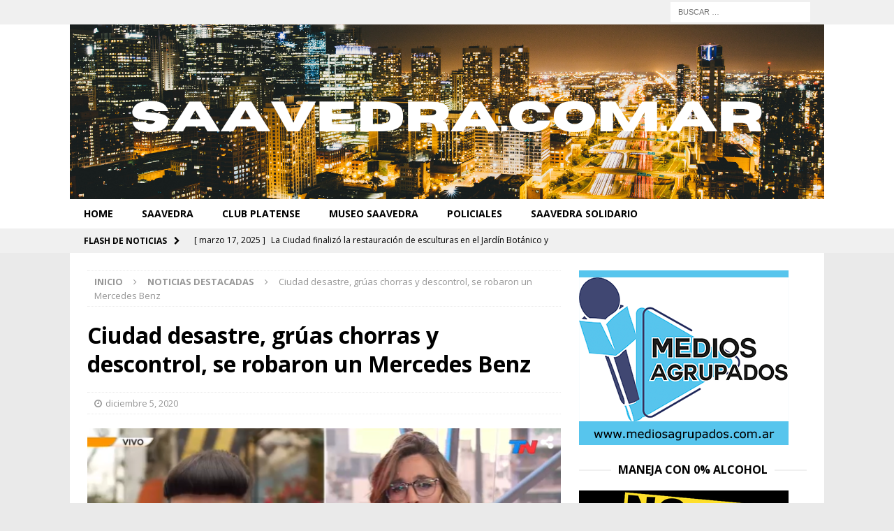

--- FILE ---
content_type: text/html; charset=UTF-8
request_url: https://saavedra.com.ar/2020/12/05/ciudad-desastre-gruas-chorras-y-descontrol-se-robaron-un-mercedes-benz/
body_size: 18299
content:
     <!DOCTYPE html>
<html class="no-js mh-one-sb" lang="es">
<head>
<meta charset="UTF-8">
<meta name="viewport" content="width=device-width, initial-scale=1.0">
<link rel="profile" href="http://gmpg.org/xfn/11" />
<title>Ciudad desastre, grúas chorras y descontrol, se robaron un Mercedes Benz &#8211; SAAVEDRA.com.ar</title>
<meta name='robots' content='max-image-preview:large' />
	<style>img:is([sizes="auto" i], [sizes^="auto," i]) { contain-intrinsic-size: 3000px 1500px }</style>
	<link rel='dns-prefetch' href='//fonts.googleapis.com' />
<link rel="alternate" type="application/rss+xml" title="SAAVEDRA.com.ar &raquo; Feed" href="https://saavedra.com.ar/feed/" />
<link rel="alternate" type="application/rss+xml" title="SAAVEDRA.com.ar &raquo; Feed de los comentarios" href="https://saavedra.com.ar/comments/feed/" />
<script type="text/javascript">
/* <![CDATA[ */
window._wpemojiSettings = {"baseUrl":"https:\/\/s.w.org\/images\/core\/emoji\/15.0.3\/72x72\/","ext":".png","svgUrl":"https:\/\/s.w.org\/images\/core\/emoji\/15.0.3\/svg\/","svgExt":".svg","source":{"concatemoji":"https:\/\/saavedra.com.ar\/wp-includes\/js\/wp-emoji-release.min.js?ver=6.7.4"}};
/*! This file is auto-generated */
!function(i,n){var o,s,e;function c(e){try{var t={supportTests:e,timestamp:(new Date).valueOf()};sessionStorage.setItem(o,JSON.stringify(t))}catch(e){}}function p(e,t,n){e.clearRect(0,0,e.canvas.width,e.canvas.height),e.fillText(t,0,0);var t=new Uint32Array(e.getImageData(0,0,e.canvas.width,e.canvas.height).data),r=(e.clearRect(0,0,e.canvas.width,e.canvas.height),e.fillText(n,0,0),new Uint32Array(e.getImageData(0,0,e.canvas.width,e.canvas.height).data));return t.every(function(e,t){return e===r[t]})}function u(e,t,n){switch(t){case"flag":return n(e,"\ud83c\udff3\ufe0f\u200d\u26a7\ufe0f","\ud83c\udff3\ufe0f\u200b\u26a7\ufe0f")?!1:!n(e,"\ud83c\uddfa\ud83c\uddf3","\ud83c\uddfa\u200b\ud83c\uddf3")&&!n(e,"\ud83c\udff4\udb40\udc67\udb40\udc62\udb40\udc65\udb40\udc6e\udb40\udc67\udb40\udc7f","\ud83c\udff4\u200b\udb40\udc67\u200b\udb40\udc62\u200b\udb40\udc65\u200b\udb40\udc6e\u200b\udb40\udc67\u200b\udb40\udc7f");case"emoji":return!n(e,"\ud83d\udc26\u200d\u2b1b","\ud83d\udc26\u200b\u2b1b")}return!1}function f(e,t,n){var r="undefined"!=typeof WorkerGlobalScope&&self instanceof WorkerGlobalScope?new OffscreenCanvas(300,150):i.createElement("canvas"),a=r.getContext("2d",{willReadFrequently:!0}),o=(a.textBaseline="top",a.font="600 32px Arial",{});return e.forEach(function(e){o[e]=t(a,e,n)}),o}function t(e){var t=i.createElement("script");t.src=e,t.defer=!0,i.head.appendChild(t)}"undefined"!=typeof Promise&&(o="wpEmojiSettingsSupports",s=["flag","emoji"],n.supports={everything:!0,everythingExceptFlag:!0},e=new Promise(function(e){i.addEventListener("DOMContentLoaded",e,{once:!0})}),new Promise(function(t){var n=function(){try{var e=JSON.parse(sessionStorage.getItem(o));if("object"==typeof e&&"number"==typeof e.timestamp&&(new Date).valueOf()<e.timestamp+604800&&"object"==typeof e.supportTests)return e.supportTests}catch(e){}return null}();if(!n){if("undefined"!=typeof Worker&&"undefined"!=typeof OffscreenCanvas&&"undefined"!=typeof URL&&URL.createObjectURL&&"undefined"!=typeof Blob)try{var e="postMessage("+f.toString()+"("+[JSON.stringify(s),u.toString(),p.toString()].join(",")+"));",r=new Blob([e],{type:"text/javascript"}),a=new Worker(URL.createObjectURL(r),{name:"wpTestEmojiSupports"});return void(a.onmessage=function(e){c(n=e.data),a.terminate(),t(n)})}catch(e){}c(n=f(s,u,p))}t(n)}).then(function(e){for(var t in e)n.supports[t]=e[t],n.supports.everything=n.supports.everything&&n.supports[t],"flag"!==t&&(n.supports.everythingExceptFlag=n.supports.everythingExceptFlag&&n.supports[t]);n.supports.everythingExceptFlag=n.supports.everythingExceptFlag&&!n.supports.flag,n.DOMReady=!1,n.readyCallback=function(){n.DOMReady=!0}}).then(function(){return e}).then(function(){var e;n.supports.everything||(n.readyCallback(),(e=n.source||{}).concatemoji?t(e.concatemoji):e.wpemoji&&e.twemoji&&(t(e.twemoji),t(e.wpemoji)))}))}((window,document),window._wpemojiSettings);
/* ]]> */
</script>
<style id='wp-emoji-styles-inline-css' type='text/css'>

	img.wp-smiley, img.emoji {
		display: inline !important;
		border: none !important;
		box-shadow: none !important;
		height: 1em !important;
		width: 1em !important;
		margin: 0 0.07em !important;
		vertical-align: -0.1em !important;
		background: none !important;
		padding: 0 !important;
	}
</style>
<link rel='stylesheet' id='wp-block-library-css' href='https://saavedra.com.ar/wp-includes/css/dist/block-library/style.min.css?ver=6.7.4' type='text/css' media='all' />
<style id='classic-theme-styles-inline-css' type='text/css'>
/*! This file is auto-generated */
.wp-block-button__link{color:#fff;background-color:#32373c;border-radius:9999px;box-shadow:none;text-decoration:none;padding:calc(.667em + 2px) calc(1.333em + 2px);font-size:1.125em}.wp-block-file__button{background:#32373c;color:#fff;text-decoration:none}
</style>
<style id='global-styles-inline-css' type='text/css'>
:root{--wp--preset--aspect-ratio--square: 1;--wp--preset--aspect-ratio--4-3: 4/3;--wp--preset--aspect-ratio--3-4: 3/4;--wp--preset--aspect-ratio--3-2: 3/2;--wp--preset--aspect-ratio--2-3: 2/3;--wp--preset--aspect-ratio--16-9: 16/9;--wp--preset--aspect-ratio--9-16: 9/16;--wp--preset--color--black: #000000;--wp--preset--color--cyan-bluish-gray: #abb8c3;--wp--preset--color--white: #ffffff;--wp--preset--color--pale-pink: #f78da7;--wp--preset--color--vivid-red: #cf2e2e;--wp--preset--color--luminous-vivid-orange: #ff6900;--wp--preset--color--luminous-vivid-amber: #fcb900;--wp--preset--color--light-green-cyan: #7bdcb5;--wp--preset--color--vivid-green-cyan: #00d084;--wp--preset--color--pale-cyan-blue: #8ed1fc;--wp--preset--color--vivid-cyan-blue: #0693e3;--wp--preset--color--vivid-purple: #9b51e0;--wp--preset--gradient--vivid-cyan-blue-to-vivid-purple: linear-gradient(135deg,rgba(6,147,227,1) 0%,rgb(155,81,224) 100%);--wp--preset--gradient--light-green-cyan-to-vivid-green-cyan: linear-gradient(135deg,rgb(122,220,180) 0%,rgb(0,208,130) 100%);--wp--preset--gradient--luminous-vivid-amber-to-luminous-vivid-orange: linear-gradient(135deg,rgba(252,185,0,1) 0%,rgba(255,105,0,1) 100%);--wp--preset--gradient--luminous-vivid-orange-to-vivid-red: linear-gradient(135deg,rgba(255,105,0,1) 0%,rgb(207,46,46) 100%);--wp--preset--gradient--very-light-gray-to-cyan-bluish-gray: linear-gradient(135deg,rgb(238,238,238) 0%,rgb(169,184,195) 100%);--wp--preset--gradient--cool-to-warm-spectrum: linear-gradient(135deg,rgb(74,234,220) 0%,rgb(151,120,209) 20%,rgb(207,42,186) 40%,rgb(238,44,130) 60%,rgb(251,105,98) 80%,rgb(254,248,76) 100%);--wp--preset--gradient--blush-light-purple: linear-gradient(135deg,rgb(255,206,236) 0%,rgb(152,150,240) 100%);--wp--preset--gradient--blush-bordeaux: linear-gradient(135deg,rgb(254,205,165) 0%,rgb(254,45,45) 50%,rgb(107,0,62) 100%);--wp--preset--gradient--luminous-dusk: linear-gradient(135deg,rgb(255,203,112) 0%,rgb(199,81,192) 50%,rgb(65,88,208) 100%);--wp--preset--gradient--pale-ocean: linear-gradient(135deg,rgb(255,245,203) 0%,rgb(182,227,212) 50%,rgb(51,167,181) 100%);--wp--preset--gradient--electric-grass: linear-gradient(135deg,rgb(202,248,128) 0%,rgb(113,206,126) 100%);--wp--preset--gradient--midnight: linear-gradient(135deg,rgb(2,3,129) 0%,rgb(40,116,252) 100%);--wp--preset--font-size--small: 13px;--wp--preset--font-size--medium: 20px;--wp--preset--font-size--large: 36px;--wp--preset--font-size--x-large: 42px;--wp--preset--spacing--20: 0.44rem;--wp--preset--spacing--30: 0.67rem;--wp--preset--spacing--40: 1rem;--wp--preset--spacing--50: 1.5rem;--wp--preset--spacing--60: 2.25rem;--wp--preset--spacing--70: 3.38rem;--wp--preset--spacing--80: 5.06rem;--wp--preset--shadow--natural: 6px 6px 9px rgba(0, 0, 0, 0.2);--wp--preset--shadow--deep: 12px 12px 50px rgba(0, 0, 0, 0.4);--wp--preset--shadow--sharp: 6px 6px 0px rgba(0, 0, 0, 0.2);--wp--preset--shadow--outlined: 6px 6px 0px -3px rgba(255, 255, 255, 1), 6px 6px rgba(0, 0, 0, 1);--wp--preset--shadow--crisp: 6px 6px 0px rgba(0, 0, 0, 1);}:where(.is-layout-flex){gap: 0.5em;}:where(.is-layout-grid){gap: 0.5em;}body .is-layout-flex{display: flex;}.is-layout-flex{flex-wrap: wrap;align-items: center;}.is-layout-flex > :is(*, div){margin: 0;}body .is-layout-grid{display: grid;}.is-layout-grid > :is(*, div){margin: 0;}:where(.wp-block-columns.is-layout-flex){gap: 2em;}:where(.wp-block-columns.is-layout-grid){gap: 2em;}:where(.wp-block-post-template.is-layout-flex){gap: 1.25em;}:where(.wp-block-post-template.is-layout-grid){gap: 1.25em;}.has-black-color{color: var(--wp--preset--color--black) !important;}.has-cyan-bluish-gray-color{color: var(--wp--preset--color--cyan-bluish-gray) !important;}.has-white-color{color: var(--wp--preset--color--white) !important;}.has-pale-pink-color{color: var(--wp--preset--color--pale-pink) !important;}.has-vivid-red-color{color: var(--wp--preset--color--vivid-red) !important;}.has-luminous-vivid-orange-color{color: var(--wp--preset--color--luminous-vivid-orange) !important;}.has-luminous-vivid-amber-color{color: var(--wp--preset--color--luminous-vivid-amber) !important;}.has-light-green-cyan-color{color: var(--wp--preset--color--light-green-cyan) !important;}.has-vivid-green-cyan-color{color: var(--wp--preset--color--vivid-green-cyan) !important;}.has-pale-cyan-blue-color{color: var(--wp--preset--color--pale-cyan-blue) !important;}.has-vivid-cyan-blue-color{color: var(--wp--preset--color--vivid-cyan-blue) !important;}.has-vivid-purple-color{color: var(--wp--preset--color--vivid-purple) !important;}.has-black-background-color{background-color: var(--wp--preset--color--black) !important;}.has-cyan-bluish-gray-background-color{background-color: var(--wp--preset--color--cyan-bluish-gray) !important;}.has-white-background-color{background-color: var(--wp--preset--color--white) !important;}.has-pale-pink-background-color{background-color: var(--wp--preset--color--pale-pink) !important;}.has-vivid-red-background-color{background-color: var(--wp--preset--color--vivid-red) !important;}.has-luminous-vivid-orange-background-color{background-color: var(--wp--preset--color--luminous-vivid-orange) !important;}.has-luminous-vivid-amber-background-color{background-color: var(--wp--preset--color--luminous-vivid-amber) !important;}.has-light-green-cyan-background-color{background-color: var(--wp--preset--color--light-green-cyan) !important;}.has-vivid-green-cyan-background-color{background-color: var(--wp--preset--color--vivid-green-cyan) !important;}.has-pale-cyan-blue-background-color{background-color: var(--wp--preset--color--pale-cyan-blue) !important;}.has-vivid-cyan-blue-background-color{background-color: var(--wp--preset--color--vivid-cyan-blue) !important;}.has-vivid-purple-background-color{background-color: var(--wp--preset--color--vivid-purple) !important;}.has-black-border-color{border-color: var(--wp--preset--color--black) !important;}.has-cyan-bluish-gray-border-color{border-color: var(--wp--preset--color--cyan-bluish-gray) !important;}.has-white-border-color{border-color: var(--wp--preset--color--white) !important;}.has-pale-pink-border-color{border-color: var(--wp--preset--color--pale-pink) !important;}.has-vivid-red-border-color{border-color: var(--wp--preset--color--vivid-red) !important;}.has-luminous-vivid-orange-border-color{border-color: var(--wp--preset--color--luminous-vivid-orange) !important;}.has-luminous-vivid-amber-border-color{border-color: var(--wp--preset--color--luminous-vivid-amber) !important;}.has-light-green-cyan-border-color{border-color: var(--wp--preset--color--light-green-cyan) !important;}.has-vivid-green-cyan-border-color{border-color: var(--wp--preset--color--vivid-green-cyan) !important;}.has-pale-cyan-blue-border-color{border-color: var(--wp--preset--color--pale-cyan-blue) !important;}.has-vivid-cyan-blue-border-color{border-color: var(--wp--preset--color--vivid-cyan-blue) !important;}.has-vivid-purple-border-color{border-color: var(--wp--preset--color--vivid-purple) !important;}.has-vivid-cyan-blue-to-vivid-purple-gradient-background{background: var(--wp--preset--gradient--vivid-cyan-blue-to-vivid-purple) !important;}.has-light-green-cyan-to-vivid-green-cyan-gradient-background{background: var(--wp--preset--gradient--light-green-cyan-to-vivid-green-cyan) !important;}.has-luminous-vivid-amber-to-luminous-vivid-orange-gradient-background{background: var(--wp--preset--gradient--luminous-vivid-amber-to-luminous-vivid-orange) !important;}.has-luminous-vivid-orange-to-vivid-red-gradient-background{background: var(--wp--preset--gradient--luminous-vivid-orange-to-vivid-red) !important;}.has-very-light-gray-to-cyan-bluish-gray-gradient-background{background: var(--wp--preset--gradient--very-light-gray-to-cyan-bluish-gray) !important;}.has-cool-to-warm-spectrum-gradient-background{background: var(--wp--preset--gradient--cool-to-warm-spectrum) !important;}.has-blush-light-purple-gradient-background{background: var(--wp--preset--gradient--blush-light-purple) !important;}.has-blush-bordeaux-gradient-background{background: var(--wp--preset--gradient--blush-bordeaux) !important;}.has-luminous-dusk-gradient-background{background: var(--wp--preset--gradient--luminous-dusk) !important;}.has-pale-ocean-gradient-background{background: var(--wp--preset--gradient--pale-ocean) !important;}.has-electric-grass-gradient-background{background: var(--wp--preset--gradient--electric-grass) !important;}.has-midnight-gradient-background{background: var(--wp--preset--gradient--midnight) !important;}.has-small-font-size{font-size: var(--wp--preset--font-size--small) !important;}.has-medium-font-size{font-size: var(--wp--preset--font-size--medium) !important;}.has-large-font-size{font-size: var(--wp--preset--font-size--large) !important;}.has-x-large-font-size{font-size: var(--wp--preset--font-size--x-large) !important;}
:where(.wp-block-post-template.is-layout-flex){gap: 1.25em;}:where(.wp-block-post-template.is-layout-grid){gap: 1.25em;}
:where(.wp-block-columns.is-layout-flex){gap: 2em;}:where(.wp-block-columns.is-layout-grid){gap: 2em;}
:root :where(.wp-block-pullquote){font-size: 1.5em;line-height: 1.6;}
</style>
<link rel='stylesheet' id='mh-magazine-css' href='https://saavedra.com.ar/wp-content/themes/mh-magazine/style.css?ver=3.6.0' type='text/css' media='all' />
<link rel='stylesheet' id='mh-font-awesome-css' href='https://saavedra.com.ar/wp-content/themes/mh-magazine/includes/font-awesome.min.css' type='text/css' media='all' />
<link rel='stylesheet' id='mh-google-fonts-css' href='https://fonts.googleapis.com/css?family=Open+Sans:300,400,400italic,600,700' type='text/css' media='all' />
<script type="text/javascript" src="https://saavedra.com.ar/wp-includes/js/jquery/jquery.min.js?ver=3.7.1" id="jquery-core-js"></script>
<script type="text/javascript" src="https://saavedra.com.ar/wp-includes/js/jquery/jquery-migrate.min.js?ver=3.4.1" id="jquery-migrate-js"></script>
<script type="text/javascript" src="https://saavedra.com.ar/wp-content/themes/mh-magazine/js/scripts.js?ver=3.6.0" id="mh-scripts-js"></script>
<link rel="https://api.w.org/" href="https://saavedra.com.ar/wp-json/" /><link rel="alternate" title="JSON" type="application/json" href="https://saavedra.com.ar/wp-json/wp/v2/posts/2669" /><link rel="EditURI" type="application/rsd+xml" title="RSD" href="https://saavedra.com.ar/xmlrpc.php?rsd" />
<meta name="generator" content="WordPress 6.7.4" />
<link rel="canonical" href="https://saavedra.com.ar/2020/12/05/ciudad-desastre-gruas-chorras-y-descontrol-se-robaron-un-mercedes-benz/" />
<link rel='shortlink' href='https://saavedra.com.ar/?p=2669' />
<link rel="alternate" title="oEmbed (JSON)" type="application/json+oembed" href="https://saavedra.com.ar/wp-json/oembed/1.0/embed?url=https%3A%2F%2Fsaavedra.com.ar%2F2020%2F12%2F05%2Fciudad-desastre-gruas-chorras-y-descontrol-se-robaron-un-mercedes-benz%2F" />
<link rel="alternate" title="oEmbed (XML)" type="text/xml+oembed" href="https://saavedra.com.ar/wp-json/oembed/1.0/embed?url=https%3A%2F%2Fsaavedra.com.ar%2F2020%2F12%2F05%2Fciudad-desastre-gruas-chorras-y-descontrol-se-robaron-un-mercedes-benz%2F&#038;format=xml" />
<style type="text/css">
.mh-navigation li:hover, .mh-navigation ul li:hover > ul, .mh-main-nav-wrap, .mh-main-nav, .mh-social-nav li a:hover, .entry-tags li, .mh-slider-caption, .mh-widget-layout8 .mh-widget-title .mh-footer-widget-title-inner, .mh-widget-col-1 .mh-slider-caption, .mh-widget-col-1 .mh-posts-lineup-caption, .mh-carousel-layout1, .mh-spotlight-widget, .mh-social-widget li a, .mh-author-bio-widget, .mh-footer-widget .mh-tab-comment-excerpt, .mh-nip-item:hover .mh-nip-overlay, .mh-widget .tagcloud a, .mh-footer-widget .tagcloud a, .mh-footer, .mh-copyright-wrap, input[type=submit]:hover, #infinite-handle span:hover { background: #ffffff; }
.mh-extra-nav-bg { background: rgba(255, 255, 255, 0.2); }
.mh-slider-caption, .mh-posts-stacked-title, .mh-posts-lineup-caption { background: #ffffff; background: rgba(255, 255, 255, 0.8); }
@media screen and (max-width: 900px) { #mh-mobile .mh-slider-caption, #mh-mobile .mh-posts-lineup-caption { background: rgba(255, 255, 255, 1); } }
.slicknav_menu, .slicknav_nav ul, #mh-mobile .mh-footer-widget .mh-posts-stacked-overlay { border-color: #ffffff; }
.mh-copyright, .mh-copyright a { color: #fff; }
.mh-widget-layout4 .mh-widget-title { background: #f0f0f0; background: rgba(240, 240, 240, 0.6); }
.mh-preheader, .mh-wide-layout .mh-subheader, .mh-ticker-title, .mh-main-nav li:hover, .mh-footer-nav, .slicknav_menu, .slicknav_btn, .slicknav_nav .slicknav_item:hover, .slicknav_nav a:hover, .mh-back-to-top, .mh-subheading, .entry-tags .fa, .entry-tags li:hover, .mh-widget-layout2 .mh-widget-title, .mh-widget-layout4 .mh-widget-title-inner, .mh-widget-layout4 .mh-footer-widget-title, .mh-widget-layout5 .mh-widget-title-inner, .mh-widget-layout6 .mh-widget-title, #mh-mobile .flex-control-paging li a.flex-active, .mh-image-caption, .mh-carousel-layout1 .mh-carousel-caption, .mh-tab-button.active, .mh-tab-button.active:hover, .mh-footer-widget .mh-tab-button.active, .mh-social-widget li:hover a, .mh-footer-widget .mh-social-widget li a, .mh-footer-widget .mh-author-bio-widget, .tagcloud a:hover, .mh-widget .tagcloud a:hover, .mh-footer-widget .tagcloud a:hover, .mh-posts-stacked-meta, .page-numbers:hover, .mh-loop-pagination .current, .mh-comments-pagination .current, .pagelink, a:hover .pagelink, input[type=submit], #infinite-handle span { background: #f0f0f0; }
.mh-main-nav-wrap .slicknav_nav ul, blockquote, .mh-widget-layout1 .mh-widget-title, .mh-widget-layout3 .mh-widget-title, .mh-widget-layout5 .mh-widget-title, .mh-widget-layout8 .mh-widget-title:after, #mh-mobile .mh-slider-caption, .mh-carousel-layout1, .mh-spotlight-widget, .mh-author-bio-widget, .mh-author-bio-title, .mh-author-bio-image-frame, .mh-video-widget, .mh-tab-buttons, .bypostauthor .mh-comment-meta, textarea:hover, input[type=text]:hover, input[type=email]:hover, input[type=tel]:hover, input[type=url]:hover { border-color: #f0f0f0; }
.mh-dropcap, .mh-carousel-layout1 .flex-direction-nav a, .mh-carousel-layout2 .mh-carousel-caption, .mh-posts-digest-small-category, .mh-posts-lineup-more, .bypostauthor .mh-comment-meta-author:after, .mh-comment-meta-links .comment-reply-link:before, #respond #cancel-comment-reply-link:before { color: #f0f0f0; }
#mh-mobile .mh-header-nav li:hover a, .mh-main-nav li a, .mh-extra-nav li:hover a, .mh-footer-nav li:hover a, .mh-social-nav li:hover .fa-mh-social, .mh-main-nav-wrap .slicknav_menu a, .mh-main-nav-wrap .slicknav_menu a:hover, .entry-tags a, .mh-slider-caption, .mh-slider-caption a, .mh-slider-caption a:hover, .mh-spotlight-widget, #mh-mobile .mh-spotlight-widget a, #mh-mobile .mh-spotlight-widget a:hover, .mh-spotlight-widget .mh-spotlight-meta, .mh-posts-stacked-title a, .mh-posts-stacked-title a:hover, .mh-posts-lineup-widget a, .mh-posts-lineup-widget a:hover, .mh-posts-lineup-caption, .mh-footer-widget .mh-tabbed-widget, .mh-footer-widget .mh-tabbed-widget a, .mh-footer-widget .mh-tabbed-widget a:hover, .mh-author-bio-title, .mh-author-bio-text, .mh-social-widget .fa-mh-social, .mh-footer, .mh-footer a, .mh-footer a:hover, .mh-footer .mh-meta, .mh-footer .mh-meta a, .mh-footer .mh-meta a:hover, .mh-widget-layout1 .mh-widget-title.mh-footer-widget-title, .mh-widget-layout1 .mh-widget-title.mh-footer-widget-title a, .mh-widget-layout3 .mh-widget-title.mh-footer-widget-title, .mh-widget-layout3 .mh-widget-title.mh-footer-widget-title a, .mh-widget-layout7 .mh-widget-title.mh-footer-widget-title, .mh-widget-layout7 .mh-widget-title.mh-footer-widget-title a, .mh-widget-layout8 .mh-widget-title.mh-footer-widget-title, .mh-widget-layout8 .mh-widget-title.mh-footer-widget-title a, .mh-copyright, .mh-copyright a, .mh-copyright a:hover, .tagcloud a, .mh-tabbed-widget .tagcloud a, input[type=submit]:hover, #infinite-handle span:hover { color: #000000; }
.mh-main-nav-wrap .slicknav_menu .slicknav_icon-bar { background: #000000; }
.mh-header-nav-top li a, .mh-wide-layout .mh-header-nav-bottom li a, .mh-main-nav li:hover > a, .mh-footer-nav li a, .mh-social-nav-top .fa-mh-social, .mh-wide-layout .mh-social-nav-bottom .fa-mh-social, .slicknav_nav a, .slicknav_nav a:hover, .slicknav_nav .slicknav_item:hover, .slicknav_menu .slicknav_menutxt, .mh-header-date-top, .mh-wide-layout .mh-header-date-bottom, .mh-ticker-title, .mh-boxed-layout .mh-ticker-item-top a, .mh-wide-layout .mh-ticker-item a, .mh-subheading, .entry-tags .fa, .entry-tags a:hover, .mh-content .current, .page-numbers:hover, .pagelink, a:hover .pagelink, .mh-back-to-top, .mh-back-to-top:hover, .mh-widget-layout2 .mh-widget-title, .mh-widget-layout2 .mh-widget-title a, .mh-widget-layout4 .mh-widget-title-inner, .mh-widget-layout4 .mh-widget-title a, .mh-widget-layout5 .mh-widget-title, .mh-widget-layout5 .mh-widget-title a, .mh-widget-layout6 .mh-widget-title, .mh-widget-layout6 .mh-widget-title a, .mh-image-caption, .mh-carousel-layout1 .mh-carousel-caption, .mh-footer-widget .mh-author-bio-title, .mh-footer-widget .mh-author-bio-text, .mh-social-widget li:hover .fa-mh-social, .mh-footer-widget .mh-social-widget .fa-mh-social, #mh-mobile .mh-tab-button.active, .mh-tab-button.active:hover, .tagcloud a:hover, .mh-widget .tagcloud a:hover, .mh-footer-widget .tagcloud a:hover, .mh-posts-stacked-meta, .mh-posts-stacked-meta a, .mh-posts-stacked-meta a:hover, input[type=submit], #infinite-handle span { color: #000000; }
.slicknav_menu .slicknav_icon-bar { background: #000000; }
.entry-content a, .mh-comment-content a { color: #81d742; }
a:hover, .entry-content a:hover, .mh-comment-content a:hover, #respond a:hover, .mh-meta a:hover, .mh-breadcrumb a:hover, .mh-tabbed-widget a:hover { color: #81d742; }
</style>
<!--[if lt IE 9]>
<script src="https://saavedra.com.ar/wp-content/themes/mh-magazine/js/css3-mediaqueries.js"></script>
<![endif]-->
<style type="text/css" id="custom-background-css">
body.custom-background { background-color: #eaeaea; }
</style>
	</head>
<body id="mh-mobile" class="post-template-default single single-post postid-2669 single-format-standard custom-background mh-wide-layout mh-right-sb mh-loop-layout2 mh-widget-layout8" itemscope="itemscope" itemtype="http://schema.org/WebPage">
<div class="mh-header-nav-mobile clearfix"></div>
	<div class="mh-preheader">
    	<div class="mh-container mh-container-inner mh-row clearfix">
										<div class="mh-header-bar-content mh-header-bar-top-right mh-col-1-3 clearfix">
											<aside class="mh-header-search mh-header-search-top">
							<form role="search" method="get" class="search-form" action="https://saavedra.com.ar/">
				<label>
					<span class="screen-reader-text">Buscar:</span>
					<input type="search" class="search-field" placeholder="Buscar &hellip;" value="" name="s" />
				</label>
				<input type="submit" class="search-submit" value="Buscar" />
			</form>						</aside>
									</div>
					</div>
	</div>
<header class="mh-header" itemscope="itemscope" itemtype="http://schema.org/WPHeader">
	<div class="mh-container mh-container-inner clearfix">
		<div class="mh-custom-header clearfix">
<a class="mh-header-image-link" href="https://saavedra.com.ar/" title="SAAVEDRA.com.ar" rel="home">
<img class="mh-header-image" src="https://saavedra.com.ar/wp-content/uploads/2023/03/cropped-Banner-superior-saavedra.png" height="250" width="1080" alt="SAAVEDRA.com.ar" />
</a>
</div>
	</div>
	<div class="mh-main-nav-wrap">
		<nav class="mh-navigation mh-main-nav mh-container mh-container-inner clearfix" itemscope="itemscope" itemtype="http://schema.org/SiteNavigationElement">
			<div class="menu-menu-principal-container"><ul id="menu-menu-principal" class="menu"><li id="menu-item-2455" class="menu-item menu-item-type-custom menu-item-object-custom menu-item-home menu-item-2455"><a href="http://saavedra.com.ar/">Home</a></li>
<li id="menu-item-2448" class="menu-item menu-item-type-taxonomy menu-item-object-category menu-item-2448"><a href="https://saavedra.com.ar/category/saavedra/">Saavedra</a></li>
<li id="menu-item-2453" class="menu-item menu-item-type-custom menu-item-object-custom menu-item-2453"><a href="https://cap.org.ar/">Club Platense</a></li>
<li id="menu-item-2454" class="menu-item menu-item-type-custom menu-item-object-custom menu-item-2454"><a href="https://www.buenosaires.gob.ar/museos/museo-historico-cornelio-de-saavedra">Museo Saavedra</a></li>
<li id="menu-item-2450" class="menu-item menu-item-type-taxonomy menu-item-object-category menu-item-2450"><a href="https://saavedra.com.ar/category/policiales/">Policiales</a></li>
<li id="menu-item-2452" class="menu-item menu-item-type-taxonomy menu-item-object-category menu-item-2452"><a href="https://saavedra.com.ar/category/saavedra-solidario/">Saavedra Solidario</a></li>
</ul></div>		</nav>
	</div>
	</header>
	<div class="mh-subheader">
		<div class="mh-container mh-container-inner mh-row clearfix">
							<div class="mh-header-bar-content mh-header-bar-bottom-left mh-col-2-3 clearfix">
											<div class="mh-header-ticker mh-header-ticker-bottom">
							<div class="mh-ticker-bottom">
			<div class="mh-ticker-title mh-ticker-title-bottom">
			Flash de Noticias<i class="fa fa-chevron-right"></i>		</div>
		<div class="mh-ticker-content mh-ticker-content-bottom">
		<ul id="mh-ticker-loop-bottom">				<li class="mh-ticker-item mh-ticker-item-bottom">
					<a href="https://saavedra.com.ar/2025/03/17/la-ciudad-finalizo-la-restauracion-de-esculturas-en-el-jardin-botanico-y-el-ecoparque-para-preservar-su-valor-historico-y-artistico/" title="La Ciudad finalizó la restauración de esculturas en el Jardín Botánico y el Ecoparque para preservar su valor histórico y artístico">
						<span class="mh-ticker-item-date mh-ticker-item-date-bottom">
                        	[ marzo 17, 2025 ]                        </span>
						<span class="mh-ticker-item-title mh-ticker-item-title-bottom">
							La Ciudad finalizó la restauración de esculturas en el Jardín Botánico y el Ecoparque para preservar su valor histórico y artístico						</span>
													<span class="mh-ticker-item-cat mh-ticker-item-cat-bottom">
								<i class="fa fa-caret-right"></i>
																Noticias destacadas							</span>
											</a>
				</li>				<li class="mh-ticker-item mh-ticker-item-bottom">
					<a href="https://saavedra.com.ar/2025/01/29/llega-ba-market-a-saavedra/" title="Llega BA Market a Saavedra">
						<span class="mh-ticker-item-date mh-ticker-item-date-bottom">
                        	[ enero 29, 2025 ]                        </span>
						<span class="mh-ticker-item-title mh-ticker-item-title-bottom">
							Llega BA Market a Saavedra						</span>
													<span class="mh-ticker-item-cat mh-ticker-item-cat-bottom">
								<i class="fa fa-caret-right"></i>
																Capacitaciones							</span>
											</a>
				</li>				<li class="mh-ticker-item mh-ticker-item-bottom">
					<a href="https://saavedra.com.ar/2025/01/29/nuevos-sabores-en-los-parques-de-verano/" title="Nuevos Sabores en los Parques de Verano">
						<span class="mh-ticker-item-date mh-ticker-item-date-bottom">
                        	[ enero 29, 2025 ]                        </span>
						<span class="mh-ticker-item-title mh-ticker-item-title-bottom">
							Nuevos Sabores en los Parques de Verano						</span>
													<span class="mh-ticker-item-cat mh-ticker-item-cat-bottom">
								<i class="fa fa-caret-right"></i>
																Capacitaciones							</span>
											</a>
				</li>				<li class="mh-ticker-item mh-ticker-item-bottom">
					<a href="https://saavedra.com.ar/2025/01/03/reyes-magos-defensa-al-consumidor-de-la-ciudad-labro-actas-por-infraccion-en-jugueterias-y-ofrece-consejos-para-realizar-compras-seguras/" title="Reyes Magos: Defensa al Consumidor de la Ciudad labró actas por infracción en jugueterías y ofrece consejos para realizar compras seguras">
						<span class="mh-ticker-item-date mh-ticker-item-date-bottom">
                        	[ enero 3, 2025 ]                        </span>
						<span class="mh-ticker-item-title mh-ticker-item-title-bottom">
							Reyes Magos: Defensa al Consumidor de la Ciudad labró actas por infracción en jugueterías y ofrece consejos para realizar compras seguras						</span>
													<span class="mh-ticker-item-cat mh-ticker-item-cat-bottom">
								<i class="fa fa-caret-right"></i>
																Capacitaciones							</span>
											</a>
				</li>				<li class="mh-ticker-item mh-ticker-item-bottom">
					<a href="https://saavedra.com.ar/2025/01/03/verano-2025-en-la-ciudad-paseos-colonias-y-espectaculos-para-toda-la-familia/" title="Verano 2025 en la Ciudad: paseos, colonias y espectáculos para toda la familia">
						<span class="mh-ticker-item-date mh-ticker-item-date-bottom">
                        	[ enero 3, 2025 ]                        </span>
						<span class="mh-ticker-item-title mh-ticker-item-title-bottom">
							Verano 2025 en la Ciudad: paseos, colonias y espectáculos para toda la familia						</span>
													<span class="mh-ticker-item-cat mh-ticker-item-cat-bottom">
								<i class="fa fa-caret-right"></i>
																Capacitaciones							</span>
											</a>
				</li>				<li class="mh-ticker-item mh-ticker-item-bottom">
					<a href="https://saavedra.com.ar/2024/12/11/talleres-de-acceso-a-la-informacion-para-personas-mayores-de-la-caba/" title="Talleres de Acceso a la Información para personas mayores de la CABA">
						<span class="mh-ticker-item-date mh-ticker-item-date-bottom">
                        	[ diciembre 11, 2024 ]                        </span>
						<span class="mh-ticker-item-title mh-ticker-item-title-bottom">
							Talleres de Acceso a la Información para personas mayores de la CABA						</span>
													<span class="mh-ticker-item-cat mh-ticker-item-cat-bottom">
								<i class="fa fa-caret-right"></i>
																Capacitaciones							</span>
											</a>
				</li>				<li class="mh-ticker-item mh-ticker-item-bottom">
					<a href="https://saavedra.com.ar/2024/11/28/la-ciudad-suma-color-a-caminito-e-instala-protecciones-especiales-en-las-esculturas-y-murales/" title="La Ciudad suma color a Caminito e instala protecciones especiales en las esculturas y murales">
						<span class="mh-ticker-item-date mh-ticker-item-date-bottom">
                        	[ noviembre 28, 2024 ]                        </span>
						<span class="mh-ticker-item-title mh-ticker-item-title-bottom">
							La Ciudad suma color a Caminito e instala protecciones especiales en las esculturas y murales						</span>
													<span class="mh-ticker-item-cat mh-ticker-item-cat-bottom">
								<i class="fa fa-caret-right"></i>
																Noticias destacadas							</span>
											</a>
				</li>				<li class="mh-ticker-item mh-ticker-item-bottom">
					<a href="https://saavedra.com.ar/2024/11/28/con-un-plan-de-modernizacion-y-seguridad-la-ciudad-mejorara-el-servicio-de-las-31-lineas-de-colectivos/" title="Con un Plan de Modernización y Seguridad, la Ciudad mejorará el servicio de las 31 líneas de colectivos">
						<span class="mh-ticker-item-date mh-ticker-item-date-bottom">
                        	[ noviembre 28, 2024 ]                        </span>
						<span class="mh-ticker-item-title mh-ticker-item-title-bottom">
							Con un Plan de Modernización y Seguridad, la Ciudad mejorará el servicio de las 31 líneas de colectivos						</span>
													<span class="mh-ticker-item-cat mh-ticker-item-cat-bottom">
								<i class="fa fa-caret-right"></i>
																Noticias destacadas							</span>
											</a>
				</li>				<li class="mh-ticker-item mh-ticker-item-bottom">
					<a href="https://saavedra.com.ar/2024/11/03/la-agenda-cultural-para-disfrutar-el-fin-de-semana-en-el-territorio-porteno/" title="La agenda cultural para disfrutar el fin de semana en el territorio porteño">
						<span class="mh-ticker-item-date mh-ticker-item-date-bottom">
                        	[ noviembre 3, 2024 ]                        </span>
						<span class="mh-ticker-item-title mh-ticker-item-title-bottom">
							La agenda cultural para disfrutar el fin de semana en el territorio porteño						</span>
													<span class="mh-ticker-item-cat mh-ticker-item-cat-bottom">
								<i class="fa fa-caret-right"></i>
																Noticias destacadas							</span>
											</a>
				</li>				<li class="mh-ticker-item mh-ticker-item-bottom">
					<a href="https://saavedra.com.ar/2024/10/23/continuan-las-obras-de-los-nuevos-edificios-del-parque-olimpico/" title="Continúan las obras de los nuevos edificios del Parque Olímpico">
						<span class="mh-ticker-item-date mh-ticker-item-date-bottom">
                        	[ octubre 23, 2024 ]                        </span>
						<span class="mh-ticker-item-title mh-ticker-item-title-bottom">
							Continúan las obras de los nuevos edificios del Parque Olímpico						</span>
													<span class="mh-ticker-item-cat mh-ticker-item-cat-bottom">
								<i class="fa fa-caret-right"></i>
																Noticias destacadas							</span>
											</a>
				</li>				<li class="mh-ticker-item mh-ticker-item-bottom">
					<a href="https://saavedra.com.ar/2024/09/27/este-sabado-vuelve-soltate-para-ninos-en-el-club-ciudad-de-buenos-aires/" title="Este sábado vuelve “Soltate” para niños en el Club Ciudad de Buenos Aires">
						<span class="mh-ticker-item-date mh-ticker-item-date-bottom">
                        	[ septiembre 27, 2024 ]                        </span>
						<span class="mh-ticker-item-title mh-ticker-item-title-bottom">
							Este sábado vuelve “Soltate” para niños en el Club Ciudad de Buenos Aires						</span>
													<span class="mh-ticker-item-cat mh-ticker-item-cat-bottom">
								<i class="fa fa-caret-right"></i>
																Noticias destacadas							</span>
											</a>
				</li>				<li class="mh-ticker-item mh-ticker-item-bottom">
					<a href="https://saavedra.com.ar/2024/09/27/dia-de-la-conciencia-ambiental/" title="Día de la Conciencia Ambiental">
						<span class="mh-ticker-item-date mh-ticker-item-date-bottom">
                        	[ septiembre 27, 2024 ]                        </span>
						<span class="mh-ticker-item-title mh-ticker-item-title-bottom">
							Día de la Conciencia Ambiental						</span>
													<span class="mh-ticker-item-cat mh-ticker-item-cat-bottom">
								<i class="fa fa-caret-right"></i>
																Noticias destacadas							</span>
											</a>
				</li>				<li class="mh-ticker-item mh-ticker-item-bottom">
					<a href="https://saavedra.com.ar/2024/09/03/llega-sabor-a-buenos-aires/" title="Llega Sabor a Buenos Aires">
						<span class="mh-ticker-item-date mh-ticker-item-date-bottom">
                        	[ septiembre 3, 2024 ]                        </span>
						<span class="mh-ticker-item-title mh-ticker-item-title-bottom">
							Llega Sabor a Buenos Aires						</span>
													<span class="mh-ticker-item-cat mh-ticker-item-cat-bottom">
								<i class="fa fa-caret-right"></i>
																Noticias destacadas							</span>
											</a>
				</li>				<li class="mh-ticker-item mh-ticker-item-bottom">
					<a href="https://saavedra.com.ar/2024/08/27/la-ciudad-finalizo-obras-pluviales-que-benefician-a-vecinos-de-villa-urquiza-villa-pueyrredon-y-parque-chas/" title="La Ciudad finalizó obras pluviales que benefician a vecinos de Villa Urquiza, Villa Pueyrredón y Parque Chas">
						<span class="mh-ticker-item-date mh-ticker-item-date-bottom">
                        	[ agosto 27, 2024 ]                        </span>
						<span class="mh-ticker-item-title mh-ticker-item-title-bottom">
							La Ciudad finalizó obras pluviales que benefician a vecinos de Villa Urquiza, Villa Pueyrredón y Parque Chas						</span>
													<span class="mh-ticker-item-cat mh-ticker-item-cat-bottom">
								<i class="fa fa-caret-right"></i>
																Noticias destacadas							</span>
											</a>
				</li>				<li class="mh-ticker-item mh-ticker-item-bottom">
					<a href="https://saavedra.com.ar/2024/08/27/finalizo-la-puesta-en-valor-del-canil-de-la-plaza-inmigrantes-de-armenia/" title="Finalizó la puesta en valor del canil de la Plaza Inmigrantes de Armenia">
						<span class="mh-ticker-item-date mh-ticker-item-date-bottom">
                        	[ agosto 27, 2024 ]                        </span>
						<span class="mh-ticker-item-title mh-ticker-item-title-bottom">
							Finalizó la puesta en valor del canil de la Plaza Inmigrantes de Armenia						</span>
													<span class="mh-ticker-item-cat mh-ticker-item-cat-bottom">
								<i class="fa fa-caret-right"></i>
																Noticias destacadas							</span>
											</a>
				</li>				<li class="mh-ticker-item mh-ticker-item-bottom">
					<a href="https://saavedra.com.ar/2024/08/20/vuelven-los-gaming-labs-la-ciudad-ofrece-espacios-equipados-para-practicas-a-nivel-profesional/" title="Vuelven los Gaming Labs: la Ciudad ofrece espacios equipados para prácticas a nivel profesional">
						<span class="mh-ticker-item-date mh-ticker-item-date-bottom">
                        	[ agosto 20, 2024 ]                        </span>
						<span class="mh-ticker-item-title mh-ticker-item-title-bottom">
							Vuelven los Gaming Labs: la Ciudad ofrece espacios equipados para prácticas a nivel profesional						</span>
													<span class="mh-ticker-item-cat mh-ticker-item-cat-bottom">
								<i class="fa fa-caret-right"></i>
																Noticias destacadas							</span>
											</a>
				</li>				<li class="mh-ticker-item mh-ticker-item-bottom">
					<a href="https://saavedra.com.ar/2024/08/20/defensa-al-consumidor-detecto-4-869-productos-en-infraccion-en-distintos-controles-por-el-dia-del-nino/" title="Defensa al Consumidor detectó 4.869 productos en infracción en distintos controles por el Día del Niño">
						<span class="mh-ticker-item-date mh-ticker-item-date-bottom">
                        	[ agosto 20, 2024 ]                        </span>
						<span class="mh-ticker-item-title mh-ticker-item-title-bottom">
							Defensa al Consumidor detectó 4.869 productos en infracción en distintos controles por el Día del Niño						</span>
													<span class="mh-ticker-item-cat mh-ticker-item-cat-bottom">
								<i class="fa fa-caret-right"></i>
																Noticias destacadas							</span>
											</a>
				</li>				<li class="mh-ticker-item mh-ticker-item-bottom">
					<a href="https://saavedra.com.ar/2024/07/30/conoce-las-ofertas-de-las-ferias-de-buenos-aires-que-ofrecen-descuentos-de-hasta-un-50/" title="Conocé las ofertas de las Ferias de Buenos Aires, que ofrecen descuentos de hasta un 50%">
						<span class="mh-ticker-item-date mh-ticker-item-date-bottom">
                        	[ julio 30, 2024 ]                        </span>
						<span class="mh-ticker-item-title mh-ticker-item-title-bottom">
							Conocé las ofertas de las Ferias de Buenos Aires, que ofrecen descuentos de hasta un 50%						</span>
													<span class="mh-ticker-item-cat mh-ticker-item-cat-bottom">
								<i class="fa fa-caret-right"></i>
																Noticias destacadas							</span>
											</a>
				</li>				<li class="mh-ticker-item mh-ticker-item-bottom">
					<a href="https://saavedra.com.ar/2024/07/30/el-gobierno-porteno-trabaja-para-que-nadie-duerma-en-la-calle-ante-la-llegada-de-otro-frente-frio/" title="El Gobierno porteño trabaja para que nadie duerma en la calle, ante la llegada de otro frente frío">
						<span class="mh-ticker-item-date mh-ticker-item-date-bottom">
                        	[ julio 30, 2024 ]                        </span>
						<span class="mh-ticker-item-title mh-ticker-item-title-bottom">
							El Gobierno porteño trabaja para que nadie duerma en la calle, ante la llegada de otro frente frío						</span>
													<span class="mh-ticker-item-cat mh-ticker-item-cat-bottom">
								<i class="fa fa-caret-right"></i>
																Noticias destacadas							</span>
											</a>
				</li>				<li class="mh-ticker-item mh-ticker-item-bottom">
					<a href="https://saavedra.com.ar/2024/06/10/la-ciudad-suma-180-nuevas-plazas-en-los-centros-de-inclusion-social/" title="La Ciudad suma 180 nuevas plazas en los Centros de Inclusión Social">
						<span class="mh-ticker-item-date mh-ticker-item-date-bottom">
                        	[ junio 10, 2024 ]                        </span>
						<span class="mh-ticker-item-title mh-ticker-item-title-bottom">
							La Ciudad suma 180 nuevas plazas en los Centros de Inclusión Social						</span>
													<span class="mh-ticker-item-cat mh-ticker-item-cat-bottom">
								<i class="fa fa-caret-right"></i>
																Noticias destacadas							</span>
											</a>
				</li>				<li class="mh-ticker-item mh-ticker-item-bottom">
					<a href="https://saavedra.com.ar/2024/06/03/cuidados-y-prevencion-de-la-salud-frente-a-las-bajas-temperaturas/" title="Cuidados y prevención de la salud frente a las bajas temperaturas">
						<span class="mh-ticker-item-date mh-ticker-item-date-bottom">
                        	[ junio 3, 2024 ]                        </span>
						<span class="mh-ticker-item-title mh-ticker-item-title-bottom">
							Cuidados y prevención de la salud frente a las bajas temperaturas						</span>
													<span class="mh-ticker-item-cat mh-ticker-item-cat-bottom">
								<i class="fa fa-caret-right"></i>
																Noticias destacadas							</span>
											</a>
				</li>				<li class="mh-ticker-item mh-ticker-item-bottom">
					<a href="https://saavedra.com.ar/2024/05/23/este-domingo-la-ciudad-celebra-a-las-colectividades/" title="Este domingo la Ciudad celebra a las colectividades">
						<span class="mh-ticker-item-date mh-ticker-item-date-bottom">
                        	[ mayo 23, 2024 ]                        </span>
						<span class="mh-ticker-item-title mh-ticker-item-title-bottom">
							Este domingo la Ciudad celebra a las colectividades						</span>
													<span class="mh-ticker-item-cat mh-ticker-item-cat-bottom">
								<i class="fa fa-caret-right"></i>
																Noticias destacadas							</span>
											</a>
				</li>				<li class="mh-ticker-item mh-ticker-item-bottom">
					<a href="https://saavedra.com.ar/2024/05/01/la-ciudad-lleva-sus-tramites-y-servicios-a-los-barrios-esta-semana-los-moviles-se-ubicaran-en-barracas/" title="La Ciudad lleva sus trámites y servicios a los barrios, esta semana los móviles se ubicarán en Barracas">
						<span class="mh-ticker-item-date mh-ticker-item-date-bottom">
                        	[ mayo 1, 2024 ]                        </span>
						<span class="mh-ticker-item-title mh-ticker-item-title-bottom">
							La Ciudad lleva sus trámites y servicios a los barrios, esta semana los móviles se ubicarán en Barracas						</span>
													<span class="mh-ticker-item-cat mh-ticker-item-cat-bottom">
								<i class="fa fa-caret-right"></i>
																Noticias destacadas							</span>
											</a>
				</li>				<li class="mh-ticker-item mh-ticker-item-bottom">
					<a href="https://saavedra.com.ar/2024/05/01/3436/" title="">
						<span class="mh-ticker-item-date mh-ticker-item-date-bottom">
                        	[ mayo 1, 2024 ]                        </span>
						<span class="mh-ticker-item-title mh-ticker-item-title-bottom">
													</span>
													<span class="mh-ticker-item-cat mh-ticker-item-cat-bottom">
								<i class="fa fa-caret-right"></i>
																Noticias destacadas							</span>
											</a>
				</li>				<li class="mh-ticker-item mh-ticker-item-bottom">
					<a href="https://saavedra.com.ar/2024/04/02/refuerzo-de-los-operativos-de-desinsectizacion-en-parques-y-plazas/" title="Refuerzo de los operativos de desinsectización en parques y plazas">
						<span class="mh-ticker-item-date mh-ticker-item-date-bottom">
                        	[ abril 2, 2024 ]                        </span>
						<span class="mh-ticker-item-title mh-ticker-item-title-bottom">
							Refuerzo de los operativos de desinsectización en parques y plazas						</span>
													<span class="mh-ticker-item-cat mh-ticker-item-cat-bottom">
								<i class="fa fa-caret-right"></i>
																Noticias destacadas							</span>
											</a>
				</li>				<li class="mh-ticker-item mh-ticker-item-bottom">
					<a href="https://saavedra.com.ar/2024/04/02/reabrio-la-estacion-facultad-de-medicina-de-la-linea-d/" title="Reabrió la estación Facultad de Medicina de la Línea D">
						<span class="mh-ticker-item-date mh-ticker-item-date-bottom">
                        	[ abril 2, 2024 ]                        </span>
						<span class="mh-ticker-item-title mh-ticker-item-title-bottom">
							Reabrió la estación Facultad de Medicina de la Línea D						</span>
													<span class="mh-ticker-item-cat mh-ticker-item-cat-bottom">
								<i class="fa fa-caret-right"></i>
																Noticias destacadas							</span>
											</a>
				</li>				<li class="mh-ticker-item mh-ticker-item-bottom">
					<a href="https://saavedra.com.ar/2024/03/02/el-parque-de-los-patricios-se-encuentra-cerrado-debido-a-trabajos-de-arbolado/" title="El Parque de los Patricios se encuentra cerrado debido a trabajos de arbolado">
						<span class="mh-ticker-item-date mh-ticker-item-date-bottom">
                        	[ marzo 2, 2024 ]                        </span>
						<span class="mh-ticker-item-title mh-ticker-item-title-bottom">
							El Parque de los Patricios se encuentra cerrado debido a trabajos de arbolado						</span>
													<span class="mh-ticker-item-cat mh-ticker-item-cat-bottom">
								<i class="fa fa-caret-right"></i>
																Noticias destacadas							</span>
											</a>
				</li>				<li class="mh-ticker-item mh-ticker-item-bottom">
					<a href="https://saavedra.com.ar/2024/03/02/la-ciudad-ofrece-charlas-gratuitas-de-ciberseguridad-en-las-comunas-para-prevenir-enganos-y-fraudes-online/" title="La Ciudad ofrece charlas gratuitas de ciberseguridad en las comunas para prevenir engaños y fraudes online">
						<span class="mh-ticker-item-date mh-ticker-item-date-bottom">
                        	[ marzo 2, 2024 ]                        </span>
						<span class="mh-ticker-item-title mh-ticker-item-title-bottom">
							La Ciudad ofrece charlas gratuitas de ciberseguridad en las comunas para prevenir engaños y fraudes online						</span>
													<span class="mh-ticker-item-cat mh-ticker-item-cat-bottom">
								<i class="fa fa-caret-right"></i>
																Noticias destacadas							</span>
											</a>
				</li>				<li class="mh-ticker-item mh-ticker-item-bottom">
					<a href="https://saavedra.com.ar/2024/02/11/cronograma-de-servicios-publicos-para-este-lunes-12-y-martes-13-de-febrero/" title="Cronograma de servicios públicos para este lunes 12 y martes 13 de febrero">
						<span class="mh-ticker-item-date mh-ticker-item-date-bottom">
                        	[ febrero 11, 2024 ]                        </span>
						<span class="mh-ticker-item-title mh-ticker-item-title-bottom">
							Cronograma de servicios públicos para este lunes 12 y martes 13 de febrero						</span>
													<span class="mh-ticker-item-cat mh-ticker-item-cat-bottom">
								<i class="fa fa-caret-right"></i>
																Noticias destacadas							</span>
											</a>
				</li>				<li class="mh-ticker-item mh-ticker-item-bottom">
					<a href="https://saavedra.com.ar/2024/01/23/pedaleando-ba-diez-recorridos-autoguiados-para-redescubrir-diferentes-barrios-en-bicicleta/" title="Pedaleando BA: diez recorridos autoguiados para redescubrir diferentes barrios en bicicleta">
						<span class="mh-ticker-item-date mh-ticker-item-date-bottom">
                        	[ enero 23, 2024 ]                        </span>
						<span class="mh-ticker-item-title mh-ticker-item-title-bottom">
							Pedaleando BA: diez recorridos autoguiados para redescubrir diferentes barrios en bicicleta						</span>
													<span class="mh-ticker-item-cat mh-ticker-item-cat-bottom">
								<i class="fa fa-caret-right"></i>
																Noticias destacadas							</span>
											</a>
				</li>				<li class="mh-ticker-item mh-ticker-item-bottom">
					<a href="https://saavedra.com.ar/2024/01/13/unidad-sanitaria-movil-ya-se-brindaron-mas-de-8-000-prestaciones-durante-el-operativo-de-verano/" title="Unidad Sanitaria Móvil: ya se brindaron más de 8.000 prestaciones durante el operativo de verano">
						<span class="mh-ticker-item-date mh-ticker-item-date-bottom">
                        	[ enero 13, 2024 ]                        </span>
						<span class="mh-ticker-item-title mh-ticker-item-title-bottom">
							Unidad Sanitaria Móvil: ya se brindaron más de 8.000 prestaciones durante el operativo de verano						</span>
													<span class="mh-ticker-item-cat mh-ticker-item-cat-bottom">
								<i class="fa fa-caret-right"></i>
																Noticias destacadas							</span>
											</a>
				</li>				<li class="mh-ticker-item mh-ticker-item-bottom">
					<a href="https://saavedra.com.ar/2024/01/02/la-ciudad-reforzo-los-operativos-de-desinsectacion-en-29-parques-plazas-y-espacios-verdes-por-la-invasion-de-mosquitos/" title="La Ciudad reforzó los operativos de desinsectación en 29 parques, plazas y espacios verdes por la invasión de mosquitos">
						<span class="mh-ticker-item-date mh-ticker-item-date-bottom">
                        	[ enero 2, 2024 ]                        </span>
						<span class="mh-ticker-item-title mh-ticker-item-title-bottom">
							La Ciudad reforzó los operativos de desinsectación en 29 parques, plazas y espacios verdes por la invasión de mosquitos						</span>
													<span class="mh-ticker-item-cat mh-ticker-item-cat-bottom">
								<i class="fa fa-caret-right"></i>
																Noticias destacadas							</span>
											</a>
				</li>				<li class="mh-ticker-item mh-ticker-item-bottom">
					<a href="https://saavedra.com.ar/2023/12/27/las-huertas-como-escenarios-de-aprendizaje-e-inclusion-en-el-mundo-laboral/" title="Las huertas como escenarios de aprendizaje e inclusión en el mundo laboral">
						<span class="mh-ticker-item-date mh-ticker-item-date-bottom">
                        	[ diciembre 27, 2023 ]                        </span>
						<span class="mh-ticker-item-title mh-ticker-item-title-bottom">
							Las huertas como escenarios de aprendizaje e inclusión en el mundo laboral						</span>
													<span class="mh-ticker-item-cat mh-ticker-item-cat-bottom">
								<i class="fa fa-caret-right"></i>
																Noticias destacadas							</span>
											</a>
				</li>				<li class="mh-ticker-item mh-ticker-item-bottom">
					<a href="https://saavedra.com.ar/2023/12/20/por-decreto-el-gobierno-porteno-establecio-un-subsidio-a-los-damnificados-por-el-temporal-en-la-ciudad/" title="Por decreto, el Gobierno porteño estableció un subsidio a los damnificados por el temporal en la Ciudad">
						<span class="mh-ticker-item-date mh-ticker-item-date-bottom">
                        	[ diciembre 20, 2023 ]                        </span>
						<span class="mh-ticker-item-title mh-ticker-item-title-bottom">
							Por decreto, el Gobierno porteño estableció un subsidio a los damnificados por el temporal en la Ciudad						</span>
													<span class="mh-ticker-item-cat mh-ticker-item-cat-bottom">
								<i class="fa fa-caret-right"></i>
																Noticias destacadas							</span>
											</a>
				</li>				<li class="mh-ticker-item mh-ticker-item-bottom">
					<a href="https://saavedra.com.ar/2023/12/13/la-ciudad-inaugura-un-patio-de-juegos-en-lugano-i-y-ii/" title="La Ciudad inaugura un patio de juegos en Lugano I y II">
						<span class="mh-ticker-item-date mh-ticker-item-date-bottom">
                        	[ diciembre 13, 2023 ]                        </span>
						<span class="mh-ticker-item-title mh-ticker-item-title-bottom">
							La Ciudad inaugura un patio de juegos en Lugano I y II						</span>
													<span class="mh-ticker-item-cat mh-ticker-item-cat-bottom">
								<i class="fa fa-caret-right"></i>
																Noticias destacadas							</span>
											</a>
				</li>				<li class="mh-ticker-item mh-ticker-item-bottom">
					<a href="https://saavedra.com.ar/2023/12/08/la-ciudad-se-ilumina-para-recibir-las-fiestas/" title="La Ciudad se ilumina para recibir las Fiestas">
						<span class="mh-ticker-item-date mh-ticker-item-date-bottom">
                        	[ diciembre 8, 2023 ]                        </span>
						<span class="mh-ticker-item-title mh-ticker-item-title-bottom">
							La Ciudad se ilumina para recibir las Fiestas						</span>
													<span class="mh-ticker-item-cat mh-ticker-item-cat-bottom">
								<i class="fa fa-caret-right"></i>
																Noticias destacadas							</span>
											</a>
				</li>				<li class="mh-ticker-item mh-ticker-item-bottom">
					<a href="https://saavedra.com.ar/2023/12/01/todo-lo-que-paso-en-el-mes-de-la-cultura-independiente/" title="Todo lo que pasó en el mes de la Cultura Independiente">
						<span class="mh-ticker-item-date mh-ticker-item-date-bottom">
                        	[ diciembre 1, 2023 ]                        </span>
						<span class="mh-ticker-item-title mh-ticker-item-title-bottom">
							Todo lo que pasó en el mes de la Cultura Independiente						</span>
													<span class="mh-ticker-item-cat mh-ticker-item-cat-bottom">
								<i class="fa fa-caret-right"></i>
																Noticias destacadas							</span>
											</a>
				</li>				<li class="mh-ticker-item mh-ticker-item-bottom">
					<a href="https://saavedra.com.ar/2023/11/27/crece-la-oferta-deportiva-en-los-espacios-publicos-portenos/" title="Crece la oferta deportiva en los espacios públicos porteños">
						<span class="mh-ticker-item-date mh-ticker-item-date-bottom">
                        	[ noviembre 27, 2023 ]                        </span>
						<span class="mh-ticker-item-title mh-ticker-item-title-bottom">
							Crece la oferta deportiva en los espacios públicos porteños						</span>
													<span class="mh-ticker-item-cat mh-ticker-item-cat-bottom">
								<i class="fa fa-caret-right"></i>
																Noticias destacadas							</span>
											</a>
				</li>				<li class="mh-ticker-item mh-ticker-item-bottom">
					<a href="https://saavedra.com.ar/2023/11/20/abrio-la-inscripcion-para-los-profesorados-con-becas-para-las-carreras-estrategicas/" title="Abrió la inscripción para los profesorados, con becas para las carreras estratégicas">
						<span class="mh-ticker-item-date mh-ticker-item-date-bottom">
                        	[ noviembre 20, 2023 ]                        </span>
						<span class="mh-ticker-item-title mh-ticker-item-title-bottom">
							Abrió la inscripción para los profesorados, con becas para las carreras estratégicas						</span>
													<span class="mh-ticker-item-cat mh-ticker-item-cat-bottom">
								<i class="fa fa-caret-right"></i>
																Noticias destacadas							</span>
											</a>
				</li>				<li class="mh-ticker-item mh-ticker-item-bottom">
					<a href="https://saavedra.com.ar/2023/11/16/escucha-activa-el-programa-de-acompanamiento-para-personas-mayores/" title="Escucha Activa: el programa de acompañamiento para personas mayores">
						<span class="mh-ticker-item-date mh-ticker-item-date-bottom">
                        	[ noviembre 16, 2023 ]                        </span>
						<span class="mh-ticker-item-title mh-ticker-item-title-bottom">
							Escucha Activa: el programa de acompañamiento para personas mayores						</span>
													<span class="mh-ticker-item-cat mh-ticker-item-cat-bottom">
								<i class="fa fa-caret-right"></i>
																Noticias destacadas							</span>
											</a>
				</li>				<li class="mh-ticker-item mh-ticker-item-bottom">
					<a href="https://saavedra.com.ar/2023/11/12/la-agenda-cultural-para-este-fin-de-semana-en-la-ciudad/" title="La agenda Cultural para este fin de semana en la Ciudad">
						<span class="mh-ticker-item-date mh-ticker-item-date-bottom">
                        	[ noviembre 12, 2023 ]                        </span>
						<span class="mh-ticker-item-title mh-ticker-item-title-bottom">
							La agenda Cultural para este fin de semana en la Ciudad						</span>
													<span class="mh-ticker-item-cat mh-ticker-item-cat-bottom">
								<i class="fa fa-caret-right"></i>
																Noticias destacadas							</span>
											</a>
				</li>				<li class="mh-ticker-item mh-ticker-item-bottom">
					<a href="https://saavedra.com.ar/2023/11/09/sinfonica-al-aire-libre/" title="Sinfónica al Aire Libre">
						<span class="mh-ticker-item-date mh-ticker-item-date-bottom">
                        	[ noviembre 9, 2023 ]                        </span>
						<span class="mh-ticker-item-title mh-ticker-item-title-bottom">
							Sinfónica al Aire Libre						</span>
													<span class="mh-ticker-item-cat mh-ticker-item-cat-bottom">
								<i class="fa fa-caret-right"></i>
																Noticias destacadas							</span>
											</a>
				</li>				<li class="mh-ticker-item mh-ticker-item-bottom">
					<a href="https://saavedra.com.ar/2023/11/05/cartelera-de-cine-noviembre/" title="Cartelera de cine: Noviembre">
						<span class="mh-ticker-item-date mh-ticker-item-date-bottom">
                        	[ noviembre 5, 2023 ]                        </span>
						<span class="mh-ticker-item-title mh-ticker-item-title-bottom">
							Cartelera de cine: Noviembre						</span>
													<span class="mh-ticker-item-cat mh-ticker-item-cat-bottom">
								<i class="fa fa-caret-right"></i>
																Noticias destacadas							</span>
											</a>
				</li>				<li class="mh-ticker-item mh-ticker-item-bottom">
					<a href="https://saavedra.com.ar/2023/11/02/ba-jazz-y-la-noche-de-las-disquerias/" title="BA Jazz y la Noche de las Disquerías">
						<span class="mh-ticker-item-date mh-ticker-item-date-bottom">
                        	[ noviembre 2, 2023 ]                        </span>
						<span class="mh-ticker-item-title mh-ticker-item-title-bottom">
							BA Jazz y la Noche de las Disquerías						</span>
													<span class="mh-ticker-item-cat mh-ticker-item-cat-bottom">
								<i class="fa fa-caret-right"></i>
																Noticias destacadas							</span>
											</a>
				</li>				<li class="mh-ticker-item mh-ticker-item-bottom">
					<a href="https://saavedra.com.ar/2023/10/29/el-boulevard-garcia-del-rio-en-saavedra/" title="El Boulevard García del Río en Saavedra">
						<span class="mh-ticker-item-date mh-ticker-item-date-bottom">
                        	[ octubre 29, 2023 ]                        </span>
						<span class="mh-ticker-item-title mh-ticker-item-title-bottom">
							El Boulevard García del Río en Saavedra						</span>
													<span class="mh-ticker-item-cat mh-ticker-item-cat-bottom">
								<i class="fa fa-caret-right"></i>
																Noticias destacadas							</span>
											</a>
				</li>				<li class="mh-ticker-item mh-ticker-item-bottom">
					<a href="https://saavedra.com.ar/2023/10/25/buenos-aires-celebra-el-dia-de-los-cafes/" title="Buenos Aires celebra el Día de los Cafés">
						<span class="mh-ticker-item-date mh-ticker-item-date-bottom">
                        	[ octubre 25, 2023 ]                        </span>
						<span class="mh-ticker-item-title mh-ticker-item-title-bottom">
							Buenos Aires celebra el Día de los Cafés						</span>
													<span class="mh-ticker-item-cat mh-ticker-item-cat-bottom">
								<i class="fa fa-caret-right"></i>
																Noticias destacadas							</span>
											</a>
				</li>				<li class="mh-ticker-item mh-ticker-item-bottom">
					<a href="https://saavedra.com.ar/2023/10/22/la-ciudad-habilito-el-uso-gratuito-del-subte-y-de-ecobici-para-los-comicios/" title="La Ciudad habilitó el uso gratuito del subte y de Ecobici para los comicios">
						<span class="mh-ticker-item-date mh-ticker-item-date-bottom">
                        	[ octubre 22, 2023 ]                        </span>
						<span class="mh-ticker-item-title mh-ticker-item-title-bottom">
							La Ciudad habilitó el uso gratuito del subte y de Ecobici para los comicios						</span>
													<span class="mh-ticker-item-cat mh-ticker-item-cat-bottom">
								<i class="fa fa-caret-right"></i>
																Noticias destacadas							</span>
											</a>
				</li>				<li class="mh-ticker-item mh-ticker-item-bottom">
					<a href="https://saavedra.com.ar/2023/10/19/elecciones-2023-donde-y-como-votar-el-domingo/" title="Elecciones 2023: dónde y cómo votar el domingo">
						<span class="mh-ticker-item-date mh-ticker-item-date-bottom">
                        	[ octubre 19, 2023 ]                        </span>
						<span class="mh-ticker-item-title mh-ticker-item-title-bottom">
							Elecciones 2023: dónde y cómo votar el domingo						</span>
													<span class="mh-ticker-item-cat mh-ticker-item-cat-bottom">
								<i class="fa fa-caret-right"></i>
																Noticias destacadas							</span>
											</a>
				</li>				<li class="mh-ticker-item mh-ticker-item-bottom">
					<a href="https://saavedra.com.ar/2023/10/14/nuevo-paseo-junto-al-rio-en-la-boca/" title="Nuevo paseo junto al rio en La Boca">
						<span class="mh-ticker-item-date mh-ticker-item-date-bottom">
                        	[ octubre 14, 2023 ]                        </span>
						<span class="mh-ticker-item-title mh-ticker-item-title-bottom">
							Nuevo paseo junto al rio en La Boca						</span>
													<span class="mh-ticker-item-cat mh-ticker-item-cat-bottom">
								<i class="fa fa-caret-right"></i>
																Noticias destacadas							</span>
											</a>
				</li>				<li class="mh-ticker-item mh-ticker-item-bottom">
					<a href="https://saavedra.com.ar/2023/10/14/cronograma-de-servicios-publicos-para-este-finde-largo/" title="Cronograma de Servicios Públicos para este finde largo">
						<span class="mh-ticker-item-date mh-ticker-item-date-bottom">
                        	[ octubre 14, 2023 ]                        </span>
						<span class="mh-ticker-item-title mh-ticker-item-title-bottom">
							Cronograma de Servicios Públicos para este finde largo						</span>
													<span class="mh-ticker-item-cat mh-ticker-item-cat-bottom">
								<i class="fa fa-caret-right"></i>
																Noticias destacadas							</span>
											</a>
				</li>		</ul>
	</div>
</div>						</div>
									</div>
										<div class="mh-header-bar-content mh-header-bar-bottom-right mh-col-1-3 clearfix">
									</div>
					</div>
	</div>
<div class="mh-container mh-container-outer">
<div class="mh-wrapper clearfix">
	<div class="mh-main clearfix">
		<div id="main-content" class="mh-content" role="main" itemprop="mainContentOfPage"><nav class="mh-breadcrumb"><span itemscope itemtype="http://data-vocabulary.org/Breadcrumb"><a href="https://saavedra.com.ar" itemprop="url"><span itemprop="title">Inicio</span></a></span><span class="mh-breadcrumb-delimiter"><i class="fa fa-angle-right"></i></span><span itemscope itemtype="http://data-vocabulary.org/Breadcrumb"><a href="https://saavedra.com.ar/category/noticias-destacadas/" itemprop="url"><span itemprop="title">Noticias destacadas</span></a></span><span class="mh-breadcrumb-delimiter"><i class="fa fa-angle-right"></i></span>Ciudad desastre, grúas chorras y descontrol, se robaron un Mercedes Benz</nav>
<article id="post-2669" class="post-2669 post type-post status-publish format-standard has-post-thumbnail hentry category-noticias-destacadas">
	<header class="entry-header clearfix"><h1 class="entry-title">Ciudad desastre, grúas chorras y descontrol, se robaron un Mercedes Benz</h1><p class="mh-meta entry-meta">
<span class="entry-meta-date updated"><i class="fa fa-clock-o"></i><a href="https://saavedra.com.ar/2020/12/">diciembre 5, 2020</a></span>
</p>
	</header>
		<div class="entry-content clearfix">
<figure class="entry-thumbnail">
<img src="https://saavedra.com.ar/wp-content/uploads/2020/12/La-grC3BAa-le-llevC3B3-el-auto.png" alt="" title="La-grC3BAa-le-llevC3B3-el-auto" />
</figure>
<div class="mh-social-top">
<div class="mh-share-buttons clearfix">
	<a class="mh-facebook" href="#" onclick="window.open('https://www.facebook.com/sharer.php?u=https://saavedra.com.ar/2020/12/05/ciudad-desastre-gruas-chorras-y-descontrol-se-robaron-un-mercedes-benz/&t=Ciudad desastre, grúas chorras y descontrol, se robaron un Mercedes Benz', 'facebookShare', 'width=626,height=436'); return false;" title="Share on Facebook">
		<span class="mh-share-button"><i class="fa fa-facebook"></i></span>
	</a>
	<a class="mh-twitter" href="#" onclick="window.open('https://twitter.com/share?text=Ciudad desastre, grúas chorras y descontrol, se robaron un Mercedes Benz -&url=https://saavedra.com.ar/2020/12/05/ciudad-desastre-gruas-chorras-y-descontrol-se-robaron-un-mercedes-benz/', 'twitterShare', 'width=626,height=436'); return false;" title="Tweet This Post">
		<span class="mh-share-button"><i class="fa fa-twitter"></i></span>
	</a>
	<a class="mh-pinterest" href="#" onclick="window.open('https://pinterest.com/pin/create/button/?url=https://saavedra.com.ar/2020/12/05/ciudad-desastre-gruas-chorras-y-descontrol-se-robaron-un-mercedes-benz/&media=https://saavedra.com.ar/wp-content/uploads/2020/12/La-grC3BAa-le-llevC3B3-el-auto.png&description=Ciudad desastre, grúas chorras y descontrol, se robaron un Mercedes Benz', 'pinterestShare', 'width=750,height=350'); return false;" title="Pin This Post">
		<span class="mh-share-button"><i class="fa fa-pinterest"></i></span>
	</a>
	<a class="mh-googleplus" href="#" onclick="window.open('https://plusone.google.com/_/+1/confirm?hl=en-US&url=https://saavedra.com.ar/2020/12/05/ciudad-desastre-gruas-chorras-y-descontrol-se-robaron-un-mercedes-benz/', 'googleShare', 'width=626,height=436'); return false;" title="Share on Google+" target="_blank">
		<span class="mh-share-button"><i class="fa fa-google-plus"></i></span>
	</a>
	<a class="mh-email" href="mailto:?subject=Ciudad desastre, grúas chorras y descontrol, se robaron un Mercedes Benz&amp;body=https://saavedra.com.ar/2020/12/05/ciudad-desastre-gruas-chorras-y-descontrol-se-robaron-un-mercedes-benz/" title="Send this article to a friend" target="_blank">
		<span class="mh-share-button"><i class="fa fa-envelope-o"></i></span>
	</a>
</div></div>
<div>
<p>Si algo le faltaba a la ciudad para seguir perdiendo confianza, era un escándalo con los controles de tránsito y las polémicas grúas que encima funcionan con contratos vencidos.</p>
<p>Una mujer denuncia que le llevaron el auto y cuando lo fue a buscar a la playa de acarreo no estaba: “Ellos mismos me lo robaron”, acusa.</p>
<p>Una joven estacionó mal en Microcentro y desde entonces no puede recuperar su vehículo. Acusa a dos empresas y denuncia que no le quieren mostrar las cámaras de seguridad.</p>
<p>Yanina Degorgue estacionó mal su auto, la grúa se lo llevó y no lo vio nunca más. Ocurrió a principios de noviembre y, desde entonces, tiene una certeza convertida en denuncia ante la Justicia: la joven asegura que la empresa encargada del acarreo se lo robó.</p>
<p>“No tengo respuesta de la Policía ni de la fiscalía. No sé qué más hacer”, reclama Yanina en diálogo con TN. Una mañana dejó su Mercedes Benz A200 color blanco en Avenida de Mayo al 800 y, cuando regresó, se encontró con una boleta y una dirección para retirarlo. Ahí comenzó el suplicio.</p>
<p>“Cuando me dicen que el auto no estaba, les pedí una explicación y me respondieron que se lo había robado una empresa lindera, que está en el mismo playón y se llama SEC Sociedad Anónima. Fui a esa empresa y me dijeron que ellos no sabían nada, que hiciera la denuncia”.</p>
<p>Al día siguiente, Yanina volvió con su mamá al playón, situado en la avenida Carlos Pellegrini y Sarmiento. Allí filmó una conversación con un representante que -visiblemente nervioso- le repite varias veces que haga la denuncia y le pide hablar “como gente civilizada”.</p>
<p>Yanina y su madre le explican que la empresa debería darles una respuesta. El hombre, ofendido, solo suelta excusas.</p>
<p>La joven denunció además que las dos empresas se negaron a exhibir las cámaras de seguridad que podrían aportar algún detalle que explique cómo salió el auto de allí, y quién fue el responsable.</p>
<p>“El auto se abre solo con la llave. No hay manera de sacarlo sin que lo arranquen y la única llave la tengo yo. No hay copias ni nada. Entonces, el auto salió de ahí en alguna grúa”, especificó Yanina.</p>
<p>La propietaria del coche estuvo tres horas en una comisaría y le tomaron la denuncia por “averiguación de ilícito”, no por robo. Ese detalle -sumado al riesgo de un auto a su nombre circulando por la calle- la llevó a contratar a un abogado.</p>
<p>“El caso está en la Fiscalía 49 e interviene el Juzgado 24. A la Fiscalía le pedimos las cámaras, pero todavía no las entregaron. Los días pasan y yo sigo sin una respuesta”, contó Yanina.</p>
<p>Mientras tanto, persisten las contradicciones en los relatos de los presuntos responsables. “En una empresa me dijeron que dos personas se habían llevado el auto, y en la otra me comentaron que lo habían sacado con una grúa porque el auto no funcionaba.</p>
<p>Es una locura”, se quejó Yanina. “Atropellan a alguien y lo matan, o usan el auto para robar. Y está a nombre mío. ¿Quién va a ser a responsable?”, se preguntó.</p>
<p>El sistema de acarreo de autos en la Ciudad: irregularidades y un negocio redondo</p>
<p>Dos empresas tienen actualmente la concesión de la actividad: una es Dakota-STO y la otra es BRD-SEC, son dos familias que tienen el negocio desde los 90 y, según pudo averiguar TN, operan sin contrato desde 2001</p>
<p>Es decir, hace casi 20 años funcionan con licencias basadas en prórrogas. De acuerdo con la denuncia realizada a este medio por un legislador opositor al Gobierno de la Ciudad, estas firmas operan sin contrato desde 2001, recaudan siete millones de pesos mensuales y pagan apenas $55 mil de canon.</p>
<p>La entrada <a rel="nofollow" href="http://sitioshoy.com.ar/2020/12/04/ciudad-desastre-gruas-chorras-y-descontrol-se-robaron-un-mercedes-benz/">Ciudad desastre, grúas chorras y descontrol, se robaron un Mercedes Benz</a> se publicó primero en <a rel="nofollow" href="http://sitioshoy.com.ar/">SitiosHoy</a>.</p>
</div>
	</div></article><nav class="mh-post-nav mh-row clearfix" itemscope="itemscope" itemtype="http://schema.org/SiteNavigationElement">
<div class="mh-col-1-2 mh-post-nav-item mh-post-nav-prev">
<a href="https://saavedra.com.ar/2020/11/28/primer-reporte-en-ventas-y-transacciones-black-friday-latam-2020/" rel="prev"><img width="80" height="46" src="https://saavedra.com.ar/wp-content/uploads/2020/11/Primer-Reporte-en-ventas-y-transacciones-Black-Friday-LATAM-2020.png" class="attachment-mh-magazine-small size-mh-magazine-small wp-post-image" alt="" decoding="async" srcset="https://saavedra.com.ar/wp-content/uploads/2020/11/Primer-Reporte-en-ventas-y-transacciones-Black-Friday-LATAM-2020.png 425w, https://saavedra.com.ar/wp-content/uploads/2020/11/Primer-Reporte-en-ventas-y-transacciones-Black-Friday-LATAM-2020-300x172.png 300w" sizes="(max-width: 80px) 100vw, 80px" /><span>Previous</span><p>Primer Reporte en ventas y transacciones: Black Friday LATAM 2020</p></a></div>
<div class="mh-col-1-2 mh-post-nav-item mh-post-nav-next">
<a href="https://saavedra.com.ar/2020/12/19/el-chamame-viajara-por-el-mundo-como-patrimonio-cultural-de-la-humanidad/" rel="next"><img width="80" height="50" src="https://saavedra.com.ar/wp-content/uploads/2020/12/El-chamamC3A9-viajarC3A1-por-el-mundo-como-Patrimonio-Cultural-de-la-Humanidad.png" class="attachment-mh-magazine-small size-mh-magazine-small wp-post-image" alt="" decoding="async" srcset="https://saavedra.com.ar/wp-content/uploads/2020/12/El-chamamC3A9-viajarC3A1-por-el-mundo-como-Patrimonio-Cultural-de-la-Humanidad.png 595w, https://saavedra.com.ar/wp-content/uploads/2020/12/El-chamamC3A9-viajarC3A1-por-el-mundo-como-Patrimonio-Cultural-de-la-Humanidad-300x187.png 300w, https://saavedra.com.ar/wp-content/uploads/2020/12/El-chamamC3A9-viajarC3A1-por-el-mundo-como-Patrimonio-Cultural-de-la-Humanidad-585x365.png 585w" sizes="(max-width: 80px) 100vw, 80px" /><span>Next</span><p>El chamamé viajará por el mundo como Patrimonio Cultural de la Humanidad</p></a></div>
</nav>
		</div>
			<aside class="mh-widget-col-1 mh-sidebar" itemscope="itemscope" itemtype="http://schema.org/WPSideBar"><div id="widget_sp_image-9" class="mh-widget widget_sp_image"><a href="https://www.mediosagrupados.com.ar/" target="_self" class="widget_sp_image-image-link"><img width="300" height="250" class="attachment-full aligncenter" style="max-width: 100%;" src="https://saavedra.com.ar/wp-content/uploads/2020/09/mediosagrupados-300x250px.png" /></a></div><div id="widget_sp_image-11" class="mh-widget widget_sp_image"><h4 class="mh-widget-title"><span class="mh-widget-title-inner">Maneja con 0% Alcohol</span></h4><a href="https://www.mediosagrupados.com.ar/" target="_self" class="widget_sp_image-image-link" title="Maneja con 0% Alcohol"><img width="300" height="250" alt="Maneja con 0% Alcohol" class="attachment-full aligncenter" style="max-width: 100%;" src="https://saavedra.com.ar/wp-content/uploads/2023/01/No-tomes-si-vas-a-manejar.png" /></a></div>	</aside>	</div>
    </div>
<a href="#" class="mh-back-to-top"><i class="fa fa-chevron-up"></i></a>
</div><!-- .mh-container-outer -->
	<footer class="mh-footer" itemscope="itemscope" itemtype="http://schema.org/WPFooter">
		<div class="mh-container mh-container-inner mh-footer-widgets mh-row clearfix">
							<div class="mh-col-1-4 mh-widget-col-1 mh-footer-area mh-footer-1">
					<div id="text-2" class="mh-footer-widget widget_text"><h6 class="mh-widget-title mh-footer-widget-title"><span class="mh-widget-title-inner mh-footer-widget-title-inner">Datos</span></h6>			<div class="textwidget"><p>Florencia Zapata</p>
<p>Tel: 11-3493-2052</p>
<p>flor_2939@hotmail.com</p>
</div>
		</div>				</div>
														</div>
	</footer>
<div class="mh-copyright-wrap">
	<div class="mh-container mh-container-inner clearfix">
		<p class="mh-copyright">
			Copyright &copy; 2026 | MH Magazine WordPress Theme by <a href="http://www.mhthemes.com/" title="Premium WordPress Themes" rel="nofollow">MH Themes</a>		</p>
	</div>
</div>
</body>
</html>     